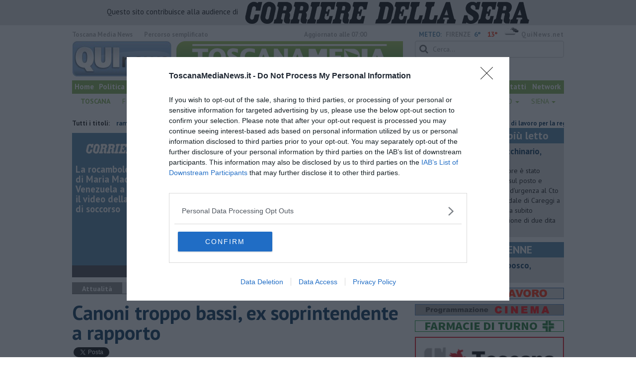

--- FILE ---
content_type: text/html; charset=UTF-8
request_url: https://www.toscanamedianews.it/firenze-affitti-troppo-bassi-ex-soprintendente-a-rapporto.htm
body_size: 18803
content:
<!DOCTYPE html>
<!--[if lt IE 7]> <html class="lt-ie9 lt-ie8 lt-ie7 no-js" lang="it"> <![endif]-->
<!--[if IE 7]>    <html class="lt-ie9 lt-ie8 no-js" lang="it"> <![endif]-->
<!--[if IE 8]>    <html class="lt-ie9 no-js" lang="it"> <![endif]-->
<!--[if gt IE 8]><!-->
<html class='no-js' lang='it'>
<!--<![endif]-->
<head>
<meta charset="utf-8"><meta http-equiv="X-UA-Compatible" content="IE=Edge,chrome=1">
<title>Canoni troppo bassi, ex soprintendente a rapporto | Attualità FIRENZE</title>
<link rel="canonical" href="https://www.toscanamedianews.it/firenze-affitti-troppo-bassi-ex-soprintendente-a-rapporto.htm"/>
<link href="https://www.toscanamedianews.it/amp/firenze-affitti-troppo-bassi-ex-soprintendente-a-rapporto.htm" rel="amphtml">
 
<meta property="og:title" content="Canoni troppo bassi, ex soprintendente a rapporto" />
<meta property="og:type" content="article" />
<meta property="og:url" content="https://www.toscanamedianews.it/firenze-affitti-troppo-bassi-ex-soprintendente-a-rapporto.htm" />
<meta property="og:site_name" content="www.toscanamedianews.it" />
<meta property="og:image" content="https://cdn.quinews.net/slir/w1200-h630/images/8/5/85-corte-dei-conti.jpg"/>
<meta property="og:description" content=" FIRENZE: La ex soprintendente e una funzionaria dovranno rendere conto alla Corte dei Conti per la concessione di appartamenti dello Stato"/>
<meta name="twitter:card" content="summary"/>
<meta name="twitter:site" content="@toscanamedianew"/>
<meta name="twitter:domain" content="www.toscanamedianews.it"/>
<meta name="twitter:widgets:csp" content="on"> 
<meta name="twitter:title" content="Canoni troppo bassi, ex soprintendente a rapporto"/>
<meta name="twitter:description" content=" FIRENZE: La ex soprintendente e una funzionaria dovranno rendere conto alla Corte dei Conti per la concessione di appartamenti dello Stato"/>
<meta name="twitter:image:src" content="https://cdn.quinews.net/slir/w600-h315/images/8/5/85-corte-dei-conti.jpg"/>

<link href="https://cdn.quinews.net/images/apple-touch-icon-144x144-precomposed.png" rel="apple-touch-icon-precomposed" sizes="144x144" type="image/png" />
<link href="https://cdn.quinews.net/images/apple-touch-icon-120x120-precomposed.png" rel="apple-touch-icon-precomposed" sizes="120x120" type="image/png" />
<link href="https://cdn.quinews.net/images/apple-touch-icon-72x72-precomposed.png" rel="apple-touch-icon-precomposed" sizes="72x72" type="image/png" />
<link href="https://cdn.quinews.net/images/apple-touch-icon-144x144-precomposed.png" rel="apple-touch-icon-precomposed" type="image/png" />
<link href="https://cdn.quinews.net/common/assets/img/favicon.ico" rel="shortcut icon" type="image/vnd.microsoft.icon" />


<!--[if IE 7]>
	<link rel="stylesheet" href="//cdn.quinews.net/common/assets/v201406301116/font-awesome/css/font-awesome-ie7.min.css">
	<style>
	#search{
		width:250px; 
	}
	</style>
<![endif]-->

<link type="text/css" rel="stylesheet" href="https://cdn.quinews.net/cache/toscanamedia-stylesheet202407091507.css" />

<link href="https://fonts.googleapis.com/css?family=PT+Sans:400,700,400italic,700italic&display=swap" rel="stylesheet" type="text/css">


  

 





<script>document.addEventListener('DOMContentLoaded',function(){ try { document.querySelector('form[name=newsletter_form]').remove(); } catch (error) { } }); </script>

  

<script src="https://tags.tiqcdn.com/utag/rcsmedia/quinews/prod/utag.js"></script>



<script type="text/javascript" async=true> 
console.log();

  !function(){ var e=window.location.hostname,t=document.createElement("script"),a=document.getElementsByTagName("script")[0],s="https://cmp.inmobi.com".concat("/choice/","5cPVckEjLBXGA","/",e,"/choice.js?tag_version=V2"),i=0;t.async=!0,t.type="text/javascript",t.src=s,a.parentNode.insertBefore(t,a),!function e(){for(var t,a="__tcfapiLocator",s=[],i=window;i;){try{if(i.frames[a]){t=i;break}}catch(n){}if(i===window.top)break;i=i.parent}t||(!function e(){var t=i.document,s=!!i.frames[a];if(!s){if(t.body){var n=t.createElement("iframe");n.style.cssText="display:none",n.name=a,t.body.appendChild(n)}else setTimeout(e,5)}return!s}(),i.__tcfapi=function e(){var t,a=arguments;if(!a.length)return s;if("setGdprApplies"===a[0])a.length>3&&2===a[2]&&"boolean"==typeof a[3]&&(t=a[3],"function"==typeof a[2]&&a[2]("set",!0));else if("ping"===a[0]){var i={gdprApplies:t,cmpLoaded:!1,cmpStatus:"stub"};"function"==typeof a[2]&&a[2](i)}else"init"===a[0]&&"object"==typeof a[3]&&(a[3]=Object.assign(a[3],{tag_version:"V2"})),s.push(a)},i.addEventListener("message",function e(t){var a="string"==typeof t.data,s={};try{s=a?JSON.parse(t.data):t.data}catch(i){}var n=s.__tcfapiCall;n&&window.__tcfapi(n.command,n.version,function(e,s){var i={__tcfapiReturn:{returnValue:e,success:s,callId:n.callId}};a&&(i=JSON.stringify(i)),t&&t.source&&t.source.postMessage&&t.source.postMessage(i,"*")},n.parameter)},!1))}();var n=function(){var e=arguments;typeof window.__uspapi!==n&&setTimeout(function(){void 0!==window.__uspapi&&window.__uspapi.apply(window.__uspapi,e)},500)},p=function(){i++,window.__uspapi===n&&i<3?console.warn("USP is not accessible"):clearInterval(c)};if(void 0===window.__uspapi){window.__uspapi=n;var c=setInterval(p,6e3) } }();
    
window.addEventListener("load",function(){        
  var cass = function(a){
    if(a){
      console.log(a);
      if(a.eventStatus =="useractioncomplete" || a.eventStatus =="tcloaded"){
        if(a.purpose.consents[3]){
          console.log('ad personalizzati abilitati');
          injectChoiceJs();                       
        }else{
          console.log('ad personalizzati disabilitati');    
          injectChoiceJs();      
        }
      }
    }
  }
  __tcfapi('addEventListener', 2, cass);
});
</script>

<script type="text/javascript">
  window._taboola = window._taboola || [];
  _taboola.push({article:'auto'});
  !function (e, f, u, i) {
    if (!document.getElementById(i)){
      e.async = 1;
      e.src = u;
      e.id = i;
      f.parentNode.insertBefore(e, f);
    }
  }(document.createElement('script'),
  document.getElementsByTagName('script')[0],
  '//cdn.taboola.com/libtrc/quinewsnetwork/loader.js',
  'tb_loader_script');
  if(window.performance && typeof window.performance.mark == 'function')
    {window.performance.mark('tbl_ic');}
</script> 

 

</head>
<body class="toscanamedia">
				<!--[if lt IE 7]>
    <p class="browsehappy">Stai utilizzando un browser <strong>obsoleto</strong> browser. Per favore <a href="http://browsehappy.com/">aggiorna il tuo browser</a> e migliora la tua esperienza sul web.</p>
<![endif]-->

<div class="row">
	<div style="background:#dedede;padding:3px 4px;text-align: center;">
		<span style="font-size:15px;font-weight:500;">Questo sito contribuisce alla audience di&nbsp;</span><img style="margin-left:10px;" src="/images/corriere_sera_45.png">
	</div>
</div>

<header>
	<div class="container">
		<div class="row">
			<div class="col w1top">
				<strong>Toscana Media News</strong> quotidiano online. <!--small>Registrazione Tribunale di Firenze n. 5865 del 8.03.2012.</small-->
			</div>
			
			<div class="col text-right w2top">
								<strong><a tabindex="1" onkeypress="if (event.keyCode == 13) {$('[tabindex=100]').focus(); return false;}" onclick="$('[tabindex=100]').focus(); return false;" style="float: left;margin-left: 15px;color:#aaa;margin-top:7px;" href="#" title="Percorso semplificato">Percorso semplificato</a></strong>
					<span style="display:inline-block;width:320px;text-align:center;font-weight:bold;">Aggiornato alle 07:00</span>
					<span style="margin-left:5px"><a style="color:#5284a8;font-weight:bold;padding-right:8px;" href="/meteo.htm">METEO:</a><strong>FIRENZE</strong></span><span class="temp min">6°</span><span class="temp max">13°&nbsp;</span><span style="background-image:url(//openweathermap.org/img/w/04d.png);background-size:35px 35px;background-position:center;width:35px;height:20px;display:inline-block;"></span> 
												<strong><a href="//www.quinews.net" style="color:#aaa;letter-spacing:1px" rel="nofollow" target="_quinews">QuiNews.net</a></strong>
							</div>
			<div class="clearfix"></div>
		</div>
				
		
		<div class="row" id="header02" style="width:990px;">
			<div class="col w8">
				<a href="/"><img class="pull-left" src="//cdn.quinews.net/loghi/logo-toscanamedia-new.png" width="670" height="72" alt="Toscana Media News - Giornale Online"></a>
			</div>
			<div class="col text-right w4">
				<form role="form" id="search_form" action="/search/" method="get">
					<div class="form-group">
						<input type="search" class="form-control" id="search" name="q" placeholder="Cerca...">
					</div>
				</form>
				<div><div style="float:left;padding: 9px 0px 0px 0px;margin:2px 3px">Domenica <strong>18 Gennaio 2026</strong></div>
				<iframe src="//www.facebook.com/plugins/like.php?href=https%3A%2F%2Fwww.facebook.com%2FToscanaMediaNews&amp;width&amp;layout=button_count&amp;action=like&amp;show_faces=false&amp;share=false&amp;height=21&amp;appId=334630913346046" scrolling="no" frameborder="0" style="border:none; overflow:hidden; height:21px;width:120px;margin-top: 9px;" allowTransparency="true"></iframe>
				</div>
			</div>
			<div class="clearfix"></div>
		</div>
		
		
		
		<div class="row" id="header04">
			<div class="col w3">
				<div class="navbar navbar-default">
					<div class="navbar-collapse collapse">
						<ul class="nav navbar-nav">
							<li><a tabindex="100000" href="/">Home</a></li>
							<li><a href="/politica.htm">Politica</a></li>
							<li><a href="/lavoro.htm">Lavoro</a></li>
							<li><a href="/arte.htm">Arte</a></li>
							<li><a href="/cultura.htm">Cultura</a></li>
							<li><a href="/eventi">Eventi</a></li>
							<li><a href="/cronaca.htm">Cronaca</a></li>
							<li><a href="/attualita.htm">Attualità</a></li>
							<li><a href="/sport.htm">Sport</a></li>
							<!--<li><a href="/trasmissioni.htm">Trasmissioni</a></li>			
							<li style="background-color:red;"><a style="padding: 3px 3px 3px 3px;" href="/toscana-covid-19-il-diario-dell-emergenza.htm">CORONAVIRUS</a></li>-->
							<li><a target="_blank" href="//www.quinewsanimali.it">Animali</a></li>

						</ul>
						<ul class="nav navbar-nav navbar-right">
							<li><a href="/chi-siamo.htm">Chi siamo</a></li>
							<li><a href="http://service.toscanamedia.it/" rel="nofollow" target="_blank">Agenzia</a></li>
							<li><a href="/pubblicita.htm">Pubblicità</a></li>
							<li><a href="/contatti.htm">Contatti</a></li>
							<li><a href="http://www.quinews.net/network.htm" rel="nofollow" target="_network">Network</a></li>
						</ul>
						
					</div>
				</div>
			</div>
			<div class="clearfix"></div>
		</div>
				<div class="redazioni">
						
			<style type="text/css">
			.redazioni .nav {
				margin-top: 0;
		    display: flex;
    		justify-content: space-between;
			}
			.redazioni .nav > li {
				display: inline-block;
			}
			.nav > li > a {
		        padding: 5px 7px;
    			font-size: 14px;
			}
			.redazioni .dropdown-menu > li > a {
				text-align: left;
			}
			.redazioni .nav > li > a:hover, .redazioni .nav .open > a, .nav .open > a:hover, .redazioni .nav .open > a:focus {
				background: #fff !important;
			}

			.redazioni .dropdown-menu > li > a:hover, .dropdown-menu > li > a:focus {
			    background-color: #85B452;
			}
			.bold a {
				font-weight: bold;
			}
			.redazioni ul li a {
				text-transform: uppercase;
				color: #85B452;
			}

			.nav .caret {
				border-top-color: #85B452;
    		border-bottom-color: #85B452;
			}
			.redazioni ul li ul li a {
				text-transform: capitalize;
			}
			</style>
			
			<ul class="nav">
														<li class="bold"><a target="_blank" href="//www.toscanamedianews.it">Toscana</a></li>
																			<li class="dropdown">
						<a href="#" class="dropdown-toggle" data-toggle="dropdown" aria-haspopup="true" aria-expanded="false">Firenze <span class="caret"></span></a>
						<ul class="dropdown-menu" style="z-index: 999999999;">
						    						    <li><a target="_blank" href="//www.quinewsfirenze.it">Firenze</a></li>
						    						    <li><a target="_blank" href="//www.quinewschianti.it">Chianti</a></li>
						    						    <li><a target="_blank" href="//www.quinewsmugello.it">Mugello</a></li>
						    						    <li><a target="_blank" href="//www.quinewsempolese.it">Empolese</a></li>
						    						    <li><a target="_blank" href="//www.quinewsvaldarno.it">Valdarno</a></li>
						    						    <li><a target="_blank" href="//www.quinewsvaldisieve.it">Valdisieve</a></li>
						    						    <li><a target="_blank" href="//www.fiorentinanews.com">Fiorentina News</a></li>
						    					    </ul>
				    </li>
																			<li class="dropdown">
						<a href="#" class="dropdown-toggle" data-toggle="dropdown" aria-haspopup="true" aria-expanded="false">Arezzo <span class="caret"></span></a>
						<ul class="dropdown-menu" style="z-index: 999999999;">
						    						    <li><a target="_blank" href="//www.quinewsarezzo.it">Arezzo</a></li>
						    						    <li><a target="_blank" href="//www.quinewsvaldarno.it">Valdarno</a></li>
						    						    <li><a target="_blank" href="//www.quinewscasentino.it">Casentino</a></li>
						    						    <li><a target="_blank" href="//www.quinewsvaltiberina.it">Valtiberina</a></li>
						    						    <li><a target="_blank" href="//www.quinewsvaldichiana.it">Valdichiana</a></li>
						    					    </ul>
				    </li>
																			<li class="dropdown">
						<a href="#" class="dropdown-toggle" data-toggle="dropdown" aria-haspopup="true" aria-expanded="false">Grosseto <span class="caret"></span></a>
						<ul class="dropdown-menu" style="z-index: 999999999;">
						    						    <li><a target="_blank" href="//www.quinewsgrosseto.it">Grosseto</a></li>
						    						    <li><a target="_blank" href="//www.quinewsmaremma.it">Maremma</a></li>
						    						    <li><a target="_blank" href="//www.quinewsamiata.it">Amiata</a></li>
						    					    </ul>
				    </li>
																			<li class="dropdown">
						<a href="#" class="dropdown-toggle" data-toggle="dropdown" aria-haspopup="true" aria-expanded="false">Livorno <span class="caret"></span></a>
						<ul class="dropdown-menu" style="z-index: 999999999;">
						    						    <li><a target="_blank" href="//www.quinewslivorno.it">Livorno</a></li>
						    						    <li><a target="_blank" href="//www.quinewscecina.it">Cecina</a></li>
						    						    <li><a target="_blank" href="//www.quinewselba.it">Elba</a></li>
						    						    <li><a target="_blank" href="//www.quinewsvaldicornia.it">Valdicornia</a></li>
						    					    </ul>
				    </li>
																			<li class="dropdown">
						<a href="#" class="dropdown-toggle" data-toggle="dropdown" aria-haspopup="true" aria-expanded="false">Lucca <span class="caret"></span></a>
						<ul class="dropdown-menu" style="z-index: 999999999;">
						    						    <li><a target="_blank" href="//www.quinewslucca.it">Lucca</a></li>
						    						    <li><a target="_blank" href="//www.quinewsversilia.it">Versilia</a></li>
						    						    <li><a target="_blank" href="//www.quinewsgarfagnana.it">Garfagnana</a></li>
						    					    </ul>
				    </li>
																			<li class="dropdown">
						<a href="#" class="dropdown-toggle" data-toggle="dropdown" aria-haspopup="true" aria-expanded="false">Massa Carrara <span class="caret"></span></a>
						<ul class="dropdown-menu" style="z-index: 999999999;">
						    						    <li><a target="_blank" href="//www.quinewsmassacarrara.it">Massa Carrara</a></li>
						    						    <li><a target="_blank" href="//www.quinewslunigiana.it">Lunigiana</a></li>
						    					    </ul>
				    </li>
																			<li class="dropdown">
						<a href="#" class="dropdown-toggle" data-toggle="dropdown" aria-haspopup="true" aria-expanded="false">Pisa <span class="caret"></span></a>
						<ul class="dropdown-menu" style="z-index: 999999999;">
						    						    <li><a target="_blank" href="//www.quinewspisa.it">Pisa</a></li>
						    						    <li><a target="_blank" href="//www.quinewsvaldera.it">Valdera</a></li>
						    						    <li><a target="_blank" href="//www.quinewscuoio.it">Cuoio</a></li>
						    						    <li><a target="_blank" href="//www.quinewsvolterra.it">Volterra</a></li>
						    					    </ul>
				    </li>
																			<li class="dropdown">
						<a href="#" class="dropdown-toggle" data-toggle="dropdown" aria-haspopup="true" aria-expanded="false">Pistoia <span class="caret"></span></a>
						<ul class="dropdown-menu" style="z-index: 999999999;">
						    						    <li><a target="_blank" href="//www.quinewspistoia.it">Pistoia</a></li>
						    						    <li><a target="_blank" href="//www.quinewsvaldinievole.it">Valdinievole</a></li>
						    						    <li><a target="_blank" href="//www.quinewsabetone.it">Abetone</a></li>
						    					    </ul>
				    </li>
																			<li class="dropdown">
						<a href="#" class="dropdown-toggle" data-toggle="dropdown" aria-haspopup="true" aria-expanded="false">Prato <span class="caret"></span></a>
						<ul class="dropdown-menu" style="z-index: 999999999;">
						    						    <li><a target="_blank" href="//www.quinewsvalbisenzio.it">Prato</a></li>
						    						    <li><a target="_blank" href="//www.quinewsvalbisenzio.it">Valbisenzio</a></li>
						    					    </ul>
				    </li>
																			<li class="dropdown">
						<a href="#" class="dropdown-toggle" data-toggle="dropdown" aria-haspopup="true" aria-expanded="false">Siena <span class="caret"></span></a>
						<ul class="dropdown-menu" style="z-index: 999999999;">
						    						    <li><a target="_blank" href="//www.quinewssiena.it">Siena</a></li>
						    						    <li><a target="_blank" href="//www.quinewsamiata.it">Amiata</a></li>
						    						    <li><a target="_blank" href="//www.quinewsvaldelsa.it">Valdelsa</a></li>
						    						    <li><a target="_blank" href="//www.quinewsvaldichiana.it">Valdichiana</a></li>
						    					    </ul>
				    </li>
												</ul>
					</div>
		
		<div id="header05">
			<div class="row">
																									 				
				<div class="clearfix"></div>
			</div>
		</div>
		</div>
	
</header>
<div class="col leaderboard">
		<div id='rcsad_TopLeft' class="g_ads " style="text-align: center;margin-bottom: 10px;">
      </div> 

</div>
<div id="container-skin"></div>

	<div class="container page">

					<div class="news_ani">
				<strong>Tutti i titoli: </strong>
				<div class='marquee-with-options'>
											<a href="/tutte-le-offerte-di-lavoro-in-toscana-anno-2026-settimana-03.htm">​Tutte le offerte di lavoro per la regione Toscana</a>
											<a href="/camaiore-cade-durante-larrampicata.htm">Ragazza cade durante l'arrampicata</a>
											<a href="/giustizia-civile-toscana-promossa-nellitalia-a-piu-velocita.htm">Giustizia civile, Toscana promossa</a>
											<a href="/firenze-il-mondo-intero-canta-ti-amo.htm">Il mondo intero canta "Ti amo" aspettando le Olimpiadi</a>
									</div>
			</div>
				
		<div class="row">
			<div class="col w8 aa">
				
				<article>
						        
    

    


<div class="wrappervideo" style="margin:10px 0;padding:0px;background:#5284a8;"><div style="margin: 0 2px 15px;font-weight: 600;font-size: 18.5px;line-height: 20px;width:200px;color:#fff;float:left;padding:20px 5px;height:252px;"><img style="display:block;margin:0px auto;" src="//cdn.quinews.net/slir/w150/images/corrieretv.png" alt="corriere tv"/><br />La rocambolesca fuga di Maria Machado dal Venezuela a dicembre: il video della squadra di soccorso </div>
        <div class="rcs-external-player" style="width: 470px;float: right;">
        <div id="player_rcs" class="player corriere_inarticle" data-config='{
                "newspaper":"corriere",
                "uuid":"d6a79a3d-7cb2-4b2f-88ae-4377e2206xlk",
                "autoplay": true,
                "muted": true,
                "tipo_video":"embed"
                }'
        >
            <figure class="image is-16by9">
                <img src="https://dimages2.corriereobjects.it/files/image_572_320/uploads/2026/01/17/696bcc9edddc9.jpeg" alt="La rocambolesca fuga di Maria Machado dal Venezuela a dicembre: il video della squadra di soccorso">
                <span class='icon is-center has-text-white'>
                    <i class='icon-corriere-play fa-4x'></i>
                </span>
            </figure>          
        </div>
    </div>

 
    <div style="text-align: center; background-color: #46454b; margin-top: -4px;clear:both;"><a href="/corriere"><img src="/images/desktop_banner_altri_video_corriere.jpg"></a></div>
</div>
 					
				
					<div class="bg2">
												<p class="quilabel"><strong class="ql">Attualità</strong> 
						
						<span class="data" style=" float: right; ">Lunedì <strong>23 Gennaio 2017</strong> ore 16:03</span>												</p>
											</div>
															<!-- <EdIndex> --><h1 tabindex="100">Canoni troppo bassi, ex soprintendente a rapporto</h1><!-- </EdIndex> -->

					
											<div class="ss-sharing-container clear">
			<div class="fb-share-button" data-href="https://www.toscanamedianews.it/firenze-affitti-troppo-bassi-ex-soprintendente-a-rapporto.htm" data-layout="button_count" data-size="small"><a target="_blank" href="https://www.facebook.com/sharer/sharer.php?u=https://www.toscanamedianews.it/firenze-affitti-troppo-bassi-ex-soprintendente-a-rapporto.htm" class="fb-xfbml-parse-ignore">Condividi</a></div>


	<div class="ss-sharing-btn"><a href="//twitter.com/share" class="twitter-share-button" data-count="horizontal">Tweet</a><script type="text/javascript" src="//platform.twitter.com/widgets.js"></script></div>
	<div class="ss-sharing-btn">
		<script src="https://platform.linkedin.com/in.js" type="text/javascript">lang: it_IT</script>
		<script type="IN/Share" data-url="https://www.toscanamedianews.it/firenze-affitti-troppo-bassi-ex-soprintendente-a-rapporto.htm"></script>
	</div>                
</div>
																										<figure class="pull-left fotogallery" style="width: 320px;"><a title="" class="foto" href="//cdn.quinews.net/slir/w900-h600/images/8/5/85-corte-dei-conti.jpg"><img  src="//cdn.quinews.net/slir/w320-h245/images/8/5/85-corte-dei-conti.jpg" alt=""></a><figcaption></figcaption></figure>					
					<p class="sommario" tabindex="105"><strong>La ex soprintendente e una funzionaria dovranno rendere conto alla Corte dei Conti per la concessione di appartamenti dello Stato</strong></p>	
					<br/><div id='videoincontent'></div> <br/>

					<div tabindex="110">
					
											
					<!--  -->
	
																						
																	
												
						
							
																	<p><strong>FIRENZE &mdash; </strong>Al centro della vicenda c'è un presunto danno erariale pari a 2 milioni e 800mila euro che, stando ai risultati di un'inchiesta della Guardia di Finanza, viene contestato alla ex soprintendente ai Beni culturali e a una funzionaria&nbsp; della stessa Soprintendenza per aver applicato canoni di concessione troppo bassi a una serie di appartamenti di proprietà dello Stato situati in luoghi di grande prestigio come Palazzo Pitti, il giardino di Boboli e le ville medicee della Petraia e di Poggio a Caiano. Immobili demaniali concessi a dipendenti in servizio o in pensione a prezzi anche cinque volte più bassi a quelli di mercato<em> (vedi articolo collegato).</em>
									</p>
	
									
																
								
							
									
									<p>
									<p>In particolare la ex soprintendente non avrebbe rispettato una circolare del Ministero delle Finanze del 1999 che vincola al regime di libero mercato la determinazione di canoni di concessione di alloggi demaniali di alto pregio storico e artistico. Alla funzionaria invece è contestato di aver redatto i regolamenti per le concessioni degli alloggi violando la stessa circolare.
	
									
																	
																			<p>
										<div id='468x60inarticle' class="g_ads " style="text-align: center;margin-bottom: 10px;">
            </div>   
										
																
								
							
									
									<p>
									<p>Il danno erariale complessivo, secondo le Fiamme Gialle, si aggirerebbe intorno agli otto milioni di euro ma, considerando la prescrizione, la Corte dei Conti potrebbe calcolare il risarcimento solo a partire dal 2012 e quindi l'importo scende a 2,8 milioni.
	
									
																
																																		
							
									
									<p>
									
	
									
																
								
							
											
					
					</div>
										
					
					
					<div class="g-news-banner" style="text-align:center;margin-top:10px;">
						<a href="https://news.google.com/publications/CAAqBwgKMNeGsgsw5KHJAw?hl=it&gl=IT&ceid=IT%3Ait">
							<img alt="Seguici su google news" src="//cdn.quinews.net/common/assets/img/g_news_banner.jpg">
						</a>
					</div>

					<div style="text-align:center">
    <hr />
    <p style="text-align:left;">
    Se vuoi leggere le notizie principali della Toscana iscriviti alla <strong style="color:#5284a8;">Newsletter QUInews - ToscanaMedia.</strong> Arriva gratis tutti i giorni alle 20:00 direttamente nella tua casella di posta. <br />
    Basta cliccare <a href="#" onclick="event.preventDefault();showModal();" style="margin-top:10px;display:inline-block;">QUI</a>
    </p>
</div>
					
										
					
					<div class="clearfix"></div>

					<div class="container2 mt">
						<div class="row">
							<h4 style="color:#5284a8;">Ti potrebbe interessare anche:</h4>
							<div class="col">
								<ul class="list-unstyled fs2">
																			<li><a tabindex="135" href="firenze-affitti-troppo-bassi-danno-erariale-da-3-milioni.htm"><i class="icon-circle-arrow-right"></i> Affitti troppo bassi, danno erariale da 3 milioni</a></li>
																			<li><a tabindex="135" href="alessandra-marino-soprintendente-del-polo-museale.htm"><i class="icon-circle-arrow-right"></i> Alessandra Marino soprintendente del Polo museale</a></li>
																	</ul>
								<ul class="list-unstyled fs2">
																	</ul>
								<ul class="list-unstyled fs2">
																	</ul>
							</div>

							
						</div>
					</div>
					
						
				</article>
				
								
							
				

				
        

			

				
									
								
				
																			
								                	<span class="tag-label" style="font-size: 1.2em">Tag</span> 
        			<ul class="tag-list">
        				        					<li><a href="/tag/firenze" rel="tag">firenze</a></li>
        				        					<li><a href="/tag/corte-dei-conti" rel="tag">corte dei conti</a></li>
        				        					<li><a href="/tag/guardia-di-finanza" rel="tag">guardia di finanza</a></li>
        				        					<li><a href="/tag/palazzo-pitti" rel="tag">palazzo pitti</a></li>
        				        					<li><a href="/tag/giardino-di-boboli" rel="tag">giardino di boboli</a></li>
        				        					<li><a href="/tag/ville-medicee" rel="tag">ville medicee</a></li>
        				        					<li><a href="/tag/villa-medicea-di-poggio-a-caiano" rel="tag">villa medicea di poggio a caiano</a></li>
        				        					<li><a href="/tag/liberismo" rel="tag">liberismo</a></li>
        				        				        			</ul>   
            	     
				
												<form action="/user/signup" name="newsletter_form" class="row" method="POST" onsubmit="event.preventDefault();  submitButtonArticle(event);" style="background-color: #d6dce5;border: 2px solid;padding: 15px;border-color: #888888;width: 81%;margin: 0 auto; ">
				<div class="col-md-5 " style=" font-size: 19px;line-height: 25px; " >
						<b>Iscriviti alla newsletter QUInews ToscanaMedia ed ogni sera riceverai gratis le notizie principali del giorno </b>
				</div>
				<div class="col-md-7 " style=" padding-left: 20px; ">
						<div class="col-md-12">
							<label>Email</label>
							<input class="form-control" type="email" name="email_1" placeholder="Email">
						</div>
						<div class="col-md-12" style=" margin-top: 11px; ">
								<label>
									<input type="checkbox" name="privacy"> Accetto i termini e condizioni della <a href="https://www.toscanamedianews.it/privacy.htm" target="_blank" style="color: #428bca!important;">privacy</a>
							   </label>
						    <button class="btn btn-block btn-primary submitButtonArticle">Iscriviti ora</button>
						</div>	
						<div id="response-alert-article" class="col-md-12" style=" margin-top: 10px; border-radius: 2px; ">
						</div>		
				</div>
				</form>
								
				<div class="clearfix"></div>
			</div>
			<div class="col w4">
				<div style="width:300px;">
      <div class="mostread-main-container">
<div class="mostread-header-container">L'articolo di ieri più letto</div> 
    
    <div class="box2 mostread-article-container">
        <div>
            <div class="mostread-title-container">
                <a href="https://www.toscanamedianews.it/montemurlo-mano-incastrata-macchinario-grave-operaio-infortunio.htm"><b>Mano incastrata nel macchinario, grave un operaio</b></a>
            </div>                   
        </div>        
        <div class="mostread-article-content-container">               
                    <div> <a href="https://www.toscanamedianews.it/montemurlo-mano-incastrata-macchinario-grave-operaio-infortunio.htm"><a href="https://www.toscanamedianews.it/montemurlo-mano-incastrata-macchinario-grave-operaio-infortunio.htm"><img src="//cdn.quinews.net/slir/w120-h120-c120:120/images/4/1/41-118.jpg" alt=""></a></a></div>
                                        <div class="mostread-article-shortdescription">
                        Il lavoratore è stato soccorso sul posto e trasferito d'urgenza al Cto dell'ospedale di Careggi a Firenze: ha subito l'amputazione di due dita
                    </div>
                            </div>                
        <div class="clearfix"></div>
    </div>        
</div>


  
 

  
  <div id='rcsad_Frame1' class="g_ads " style="text-align: center;margin-bottom: 10px;">
      </div>  

  
  
      <div class="mostread-main-container" style=" height:auto; padding-bottom: 8px; ">
<div class="mostread-header-container">DOMANI AVVENNE</div> 
    
    <div class="box2 mostread-article-container">
        <div>
            <div class="mostread-title-container">
                <a href="https://www.toscanamedianews.it/civitella-paganico-si-ustiona-mentre-e-nel-bosco-grave-un-uomo.htm"><b>Si ustiona mentre è nel bosco, gravissimo</b></a>
            </div>                   
        </div>        
            </div>        
</div>
 
  
  <a href="/offerte-lavoro" style="margin: 10px 0px; display: block"><img src="//cdn.quinews.net/common/assets/img/offerte_lavoro.png" alt="Offerte lavoro Toscana" /></a>
  <a href="/cinema-programmazione" style="margin-bottom: 10px; display: block"><img src="//cdn.quinews.net/common/assets/img/cinema_20170113.jpg" alt="Programmazione Cinema" /></a>
  <a href="/farmacie-di-turno.htm" style="margin-bottom: 10px; display: block"><img src="/common/assets/img/banners/farmacie-di-turno.jpg" alt="Farmacie di turno" /></a>

   
  
    <div id="toscana_notizie" style="border: 2px solid #e40614;margin-bottom:10px;">
      <div class="box2" style="margin-top:0px;">
        <a href="https://www.toscana-notizie.it/archivio/-/asset_publisher/Lyd2Is2gGDzu/content/id/246037147" target="_blank">
                                <img class="img-responsive" style="padding: 5px;margin: auto;" src="/common/assets/img/toscana_notizie.png" alt="Castelnuovo d'Avane, Giani: "Rinascita sempre più vicina"">
                        </a>
          <span style="font-size:12px;margin-left:10px;">17 Gennaio | 14.45</span>
          <h3 style="margin-bottom: 0px;margin-top: 0;padding: 0px 10px;"><a style="font-size: 16px;color:#000;font-weight:bold;" target="_blank" href="https://www.toscana-notizie.it/archivio/-/asset_publisher/Lyd2Is2gGDzu/content/id/246037147">Castelnuovo d'Avane, Giani: "Rinascita sempre più vicina"</a></h2>
                  </div>
    </div>

  
  
      <p class="quilabel bg2"><a href="/blog"><strong class="ql">Qui Blog</strong></a> <span style="position: absolute;top: -5px; right: 10px;margin-top: 10px">di Adolfo Santoro</span></p>
    <div class="tn1blog" style="height: 85px;margin-top:0px;position: relative;background: #b7d3f0;padding: 15px 5px;padding-bottom: 30px;margin-bottom: 10px;">
                            <img src="//cdn.quinews.net/common/assets/img/new-arancio.png" alt="new" style="position: absolute;top: 0px;right: 37%;">
                <div style="float:left; width: 39%;"><p style="/* float:left; */margin-top:0;"><a href="/blog/disincantato-adolfo-santoro/pupazzi.htm"><b>​Pupazzi!</b></a></p></div>
        <div class="mlt2" style="width: 60%;position: absolute;right: 0;top: 20px;">
            <a href="/blog/disincantato-adolfo-santoro/pupazzi.htm"><img src="//cdn.quinews.net/slir/w60-h60-c60:60/images/5/0/50-santoro-adolfo.png" alt="Franco Cambi"></a><p style="max-width: 58%;margin: 0;display: inline-block;vertical-align: top;padding-left: 5px;"><a href="/blog/disincantato-adolfo-santoro/pupazzi.htm" style="font-weight:bold;">DISINCANTATO</a></p>
        </div>
        <div class="clearfix"></div>
    </div>
  
    
  <div style="color:#fff;background: #373737;margin-bottom:10px;">
    <p style="margin: 0;background: #6c6c6c;padding: 5px 5px;font-size: 14px;">
        <a href="/qui-condoglianze.htm" style="color:#fff"><strong>QUI</strong> Condoglianze</a>
    </p>
      </div>

    
  <div id='300x250first' class="g_ads " style="text-align: center;margin-bottom: 10px;">
            </div>  <br />
  <div id='300x250second' class="g_ads " style="text-align: center;margin-bottom: 10px;">
            </div> 
  <br />
  <div id='300x250third' class="g_ads " style="text-align: center;margin-bottom: 10px;">
            </div> 
  
  
  
  
  	</div>

  <div>
      <h2 class="bl" style="padding: 5px 10px;margin: 0;font-size: 20px;cursor:pointer;" onclick="window.location='/qui-ambiente.htm'; return false;">Qui Ambiente</h2>
      				
          <div style="background: #ffffff; padding: 5px 5px 6px 0px; display: flex;align-items: ends;">
              <div>
                  <a href="/firenze-il-trasporto-pubblico-su-gomma-in-toscana.htm"><img style="padding-left: 8px;padding-right:6px;" src="//cdn.quinews.net/slir/w130-h70-c130:70/images/2/5/25-trasporto-pubblico-toscana-bus.jpeg" width="100" alt=""></a>
              </div>
              <div style="width: 61%;">
                  <div style="margin-left: 2px;">
                      <a href="/firenze-il-trasporto-pubblico-su-gomma-in-toscana.htm" style="vertical-align: middle; line-height: 0px;"><b>​Il trasporto pubblico su gomma in Toscana</b></a>
                  </div>
              </div>                    
              <div class="clearfix"></div>	    									
          </div>
        </div>


	<section class="ultimenews">
		<h2 style="color: #023057;font-size: 24px;margin: 8px 0px 0px 0px;" class="evi">Ultimi articoli <a class="vedi pull-right" href="/"><i class="icon-plus-sign"></i> Vedi tutti</a></h2>
				
			<p class="quilabel"><strong class="ql">Attualità</strong></p>
		
			<div class="box3">
									<a class="imgi2 pull-left" href="/tutte-le-offerte-di-lavoro-in-toscana-anno-2026-settimana-03.htm"><img src="//cdn.quinews.net/slir/w100-h70-c100:70/images/8/4/84-trovalavoro.png" alt=""></a>
				
				<h2 class="mli"><a href="/tutte-le-offerte-di-lavoro-in-toscana-anno-2026-settimana-03.htm">​Tutte le offerte di lavoro per la regione Toscana</a></h2>
							</div>

			<div class="clearfix"></div>
				
			<p class="quilabel"><strong class="ql">Cronaca</strong></p>
		
			<div class="box3">
									<a class="imgi2 pull-left" href="/camaiore-cade-durante-larrampicata.htm"><img src="//cdn.quinews.net/slir/w100-h70-c100:70/images/0/7/07-whatsapp-image-2026-01-17-at-20-19-01--1--cropped-44.jpeg" alt=""></a>
				
				<h2 class="mli"><a href="/camaiore-cade-durante-larrampicata.htm">Ragazza cade durante l'arrampicata</a></h2>
							</div>

			<div class="clearfix"></div>
				
			<p class="quilabel"><strong class="ql">Attualità</strong></p>
		
			<div class="box3">
									<a class="imgi2 pull-left" href="/giustizia-civile-toscana-promossa-nellitalia-a-piu-velocita.htm"><img src="//cdn.quinews.net/slir/w100-h70-c100:70/images/3/0/30-aula-tribunale-cropped-37.jpg" alt=""></a>
				
				<h2 class="mli"><a href="/giustizia-civile-toscana-promossa-nellitalia-a-piu-velocita.htm">Giustizia civile, Toscana promossa</a></h2>
							</div>

			<div class="clearfix"></div>
				
			<p class="quilabel"><strong class="ql">Attualità</strong></p>
		
			<div class="box3">
									<a class="imgi2 pull-left" href="/firenze-il-mondo-intero-canta-ti-amo.htm"><img src="//cdn.quinews.net/slir/w100-h70-c100:70/images/7/1/71-631-immaginemedium-cropped-45.jpg" alt=""></a>
				
				<h2 class="mli"><a href="/firenze-il-mondo-intero-canta-ti-amo.htm">Il mondo intero canta "Ti amo" aspettando le Olimpiadi</a></h2>
							</div>

			<div class="clearfix"></div>
			</section>
			</div>
			<div class="clearfix"></div>
			<div class="col w8">
				<div id="taboola-below-article-thumbnails"></div>
					
					<script type="text/javascript">
					  window._taboola = window._taboola || [];
					  _taboola.push({
					    mode: 'alternating-thumbnails-a',
					    container: 'taboola-below-article-thumbnails',
					    placement: 'Below Article Thumbnails', 
					    target_type: 'mix'
					  });
					</script> 
					
			</div>
			<div class="fb-recommendations-bar" data-trigger="50%" data-read-time="10" num_recommendations="5" max_age="90" ref="fbrecbar"></div>
		</div>
	</div>


	
<footer style="position: relative;">
	<a name="qui-footer" style="position: absolute; top:-50px;"></a>
	<div class="container">
		<div class="row">
			<div class="col w11 footer_face">
				<strong>REDAZIONE</strong>
				<div class="clearfix" style="margin-bottom:3px"></div>
				<img class="face" src="//cdn.quinews.net/slir/w60-h60-c1:1/images/8/1/81-marco-migli.jpg" alt="" style="width:60px;">
				<p>Direttore Responsabile<br><strong>Marco Migli</strong></p>
				<div class="clearfix"></div>
				<img class="face" src="//cdn.quinews.net/slir/w60-h60-c1:1/images/1/7/17-image-059.jpg" alt="" style="width:60px;">
				<p><strong>Marco Armeni</strong><br>Redattore</p>
				<div class="clearfix"></div>

			</div>
			<div class="col w11">
				<ul class="list-unstyled">
					<li><strong>COLLABORATORI</strong></li>
					<li>Marcella Bitozzi</li>
					<li>Sergio Braccini</li>
					<li>Michele Bufalino</li>
					<li>Valentina Caffieri</li>
					<li>Elisa Cosci</li>
					<li>Linda Giuliani</li>
					<li>Dina Laurenzi</li>
					<li>Pietro Mattonai</li>					
					<li>Monica Nocciolini</li>
					<li>Paolo Nocentini</li>					
					<li>Gabriele Santarnecchi</li>
					
										
				</ul>
			</div>
			<div class="no-mobile col w11">
				<ul class="list-unstyled">
					<li><strong>CATEGORIE</strong></li>
					<li><a href="/politica.htm">Politica</a></li>
					<li><a href="/lavoro.htm">Lavoro</a></li>
					<li><a href="/arte.htm">Arte</a></li>
					<li><a href="/cultura.htm">Cultura</a></li>
					<li><a href="/cronaca.htm">Cronaca</a></li>
					<li><a href="/attualita.htm">Attualità</a></li>
					<li><a href="/trasmissioni.htm">Trasmissioni</a></li>
					<li><a href="/imprese.htm">Imprese & Professioni</a></li>
										<li>&nbsp;</li>
					<li><a href="/le-notizie-di-oggi.htm" title="Tutte le notizie di oggi">Le notizie di oggi</a></li>
					<li><a href="/articoli-piu-letti-ultima-settimana.htm" title="Più Letti della settimana">Più Letti della settimana</a></li>
					<li><a href="/articoli-piu-letti-ultimo-mese.htm" title="Più Letti del mese">Più Letti del mese</a></li>
					<li><a href="/archivio-notizie.htm" title="Archivio Notizie">Archivio Notizie</a></li>
					<li><a href="/persone" title="Opinion Leader">Persone</a></li>
					<li><a href="/toscani-in-tv.htm" title="Toscani in TV">Toscani in TV</a></li>
				</ul>
			</div>
			
			<div class="no-mobile col w11">
				<ul class="list-unstyled">
					<li><strong>IL NETWORK QuiNews.net</strong></li>
										<li><a href="https://www.quinewsabetone.it" target="_blank" rel="nofollow">QuiNewsAbetone.it</a></li>
										<li><a href="https://www.quinewsamiata.it" target="_blank" rel="nofollow">QuiNewsAmiata.it</a></li>
										<li><a href="https://www.quinewsanimali.it" target="_blank" rel="nofollow">QuiNewsAnimali.it</a></li>
										<li><a href="https://www.quinewsarezzo.it" target="_blank" rel="nofollow">QuiNewsArezzo.it</a></li>
										<li><a href="https://www.quinewscasentino.it" target="_blank" rel="nofollow">QuiNewsCasentino.it</a></li>
										<li><a href="https://www.quinewscecina.it" target="_blank" rel="nofollow">QuiNewsCecina.it</a></li>
										<li><a href="https://www.quinewschianti.it" target="_blank" rel="nofollow">QuiNewsChianti.it</a></li>
										<li><a href="https://www.quinewscuoio.it" target="_blank" rel="nofollow">QuiNewsCuoio.it</a></li>
										<li><a href="https://www.quinewselba.it" target="_blank" rel="nofollow">QuiNewsElba.it</a></li>
										<li><a href="https://www.quinewsempolese.it" target="_blank" rel="nofollow">QuiNewsEmpolese.it</a></li>
										<li><a href="https://www.quinewsfirenze.it" target="_blank" rel="nofollow">QuiNewsFirenze.it</a></li>
										<li><a href="https://www.quinewsgarfagnana.it" target="_blank" rel="nofollow">QuiNewsGarfagnana.it</a></li>
										<li><a href="https://www.quinewsgrosseto.it" target="_blank" rel="nofollow">QuiNewsGrosseto.it</a></li>
										<li><a href="https://www.gazzettadilivorno.it" target="_blank" rel="nofollow">QuiNewsLivorno.it</a></li>
										<li><a href="https://www.quinewslucca.it" target="_blank" rel="nofollow">QuiNewsLucca.it</a></li>
										<li><a href="https://www.quinewslunigiana.it" target="_blank" rel="nofollow">QuiNewsLunigiana.it</a></li>
										<li><a href="https://www.quinewsmaremma.it" target="_blank" rel="nofollow">QuiNewsMaremma.it</a></li>
										<li><a href="https://www.quinewsmassacarrara.it" target="_blank" rel="nofollow">QuiNewsMassaCarrara.it</a></li>
										<li><a href="https://www.quinewsmugello.it" target="_blank" rel="nofollow">QuiNewsMugello.it</a></li>
										<li><a href="https://www.quinewspisa.it" target="_blank" rel="nofollow">QuiNewsPisa.it</a></li>
										<li><a href="https://www.quinewspistoia.it" target="_blank" rel="nofollow">QuiNewsPistoia.it</a></li>
										<li><a href="https://www.quinewsvalbisenzio.it" target="_blank" rel="nofollow">QuiNewsPrato.it</a></li>
										<li><a href="https://www.quinewssiena.it" target="_blank" rel="nofollow">QuiNewsSiena.it</a></li>
										<li><a href="https://www.quinewsvalbisenzio.it" target="_blank" rel="nofollow">QuiNewsValbisenzio.it</a></li>
										<li><a href="https://www.quinewsvaldarno.it" target="_blank" rel="nofollow">QuiNewsValdarno.it</a></li>
										<li><a href="https://www.quinewsvaldelsa.it" target="_blank" rel="nofollow">QuiNewsValdelsa.it</a></li>
										<li><a href="https://www.quinewsvaldera.it" target="_blank" rel="nofollow">QuiNewsValdera.it</a></li>
										<li><a href="https://www.quinewsvaldichiana.it" target="_blank" rel="nofollow">QuiNewsValdichiana.it</a></li>
										<li><a href="https://www.quinewsvaldicornia.it" target="_blank" rel="nofollow">QuiNewsValdicornia.it</a></li>
										<li><a href="https://www.quinewsvaldinievole.it" target="_blank" rel="nofollow">QuiNewsValdinievole.it</a></li>
										<li><a href="https://www.quinewsvaldisieve.it" target="_blank" rel="nofollow">QuiNewsValdisieve.it</a></li>
										<li><a href="https://www.quinewsvaltiberina.it" target="_blank" rel="nofollow">QuiNewsValtiberina.it</a></li>
										<li><a href="https://www.quinewsversilia.it" target="_blank" rel="nofollow">QuiNewsVersilia.it</a></li>
										<li><a href="https://www.quinewsvolterra.it" target="_blank" rel="nofollow">QuiNewsVolterra.it</a></li>
										<li><a href="https://www.quinewstango.com" target="_blank" rel="nofollow">QuiNewsTango.com</a></li>
										<li><a href="https://www.toscanamedianews.it" target="_blank" rel="nofollow">ToscanaMediaNews.it</a></li>
										<li><a href="https://www.fiorentinanews.com" target="_blank" rel="nofollow">Fiorentinanews.com</a></li>
									</ul> 
			</div>
		</div>
		<div class="row no-mobile" style="margin-top: 5px;">
			<div class="col w3">
				<div class="unione-ciechi">
					<img class="face" src="//cdn.quinews.net/images/unione_ciechi.png" alt="Unione ciechi" >					
				</div>
				<div id="piede" style="padding: 10px 0px 0px 0px;">
					<p><strong>TOSCANA MEDIA NEWS</strong> quotidiano on line registrato presso il Tribunale di Firenze al n. 5865 del 8.03.2012.&nbsp;&nbsp;&nbsp;&nbsp;<a href="/pubblicita.htm">Pubblicità</a>&nbsp;&nbsp;|&nbsp;&nbsp;<a href="/editore.htm">Editore</a>&nbsp;&nbsp;|&nbsp;&nbsp;<a href="/disclaimer.htm">Disclaimer</a>&nbsp;&nbsp;|&nbsp;&nbsp;<a href="/privacy.htm">Privacy</a>&nbsp;&nbsp;&nbsp;|&nbsp;&nbsp;&nbsp;<a href="https://priv-policy.imrworldwide.com/priv/browser/it/it/optout.html"  target="_blank" rel="nofollow">Privacy Nielsen</a>&nbsp;&nbsp;&nbsp;&nbsp;|&nbsp;&nbsp;&nbsp;&nbsp; <a href="/docs/durc_toscana_media_channel_20241209_20250408.pdf" target="_durc" rel="nofollow">Durc</a>&nbsp;&nbsp;&nbsp;|&nbsp;&nbsp;&nbsp;<a href="/provider.htm">Provider</a>
					</p>
				</div>
				<div class="clearfix"></div>
				<div style="border-top: 2px dotted silver;padding-top:7px;margin-top:10px">
						<div style="float:left;width:780px">
							<a href="http://www.toscanamediachannel.it" target="_toscanamedia" rel="nofollow"><img src="/loghi/logo-toscanamedia.jpg" width="90" align="left" border="0" style="margin:3px 6px 20px 0"></a>
							<strong>Toscana Media Channel srl</strong> - Via Dei Martelli, 8 - 50129 FIRENZE<br>
							<strong>redazione@toscanamedia.it</strong> - info@toscanamediachannel.it<bR>
							Numero Iscrizione al R.O.C: 22105 - C.F. e P.Iva: 06207870483 - ISSN 2974-704X<br> 
							<strong>Fatturazione Elettronica M5UXCR1</strong>
						</div>
						<div class="clearfix"></div>
				</div>
			</div>
		</div>
	</div>
</footer>


<script type="text/javascript" src="https://cdn.quinews.net/cache/toscanamedia-javascript202407091507.js" charset="utf-8"></script>



	

<script src="/fb-popup/fb-popup.js" data-sec="10" data-how-many-days="5" data-site-prefix="toscanamedia" data-fb-account="/pages/Toscana-Media-News/433212626780239" id="fb-popup" ></script>
<script type="text/javascript">
	$('#elencoarticoli').scrollPagination({

		url		: window.location.pathname, //window.location.pathname
		page	: 2,
		nop     : 1, // The number of posts per scroll to be loaded
		offset  : 0, // Initial offset, begins at 0 in this case
		error   : 'Non ci sono altri articoli disponibili!', // When the user reaches the end this is the message that is
		                            // displayed. You can change this if you want.
		delay   : 500, // When you scroll down the posts will load after a delayed amount of time.
		               // This is mainly for usability concerns. You can alter this as you see fit
		scroll  : false // The main bit, if set to false posts will not load as the user scrolls. 
		               // but will still load if the user clicks.
		
	});
	
</script>
<!--<script src="//cdn.quinews.net/common/assets/v201903111112/js/cookiechoices.js"></script>-->
<script>
 // document.addEventListener('DOMContentLoaded', function(event) {
 //    cookieChoices.showCookieConsentBar('','' ,'', '#', 'background-color:#FFCB00 !important;font-size: 14px !important;', 'it');
 //  });
</script>



	<script id="rendered-js">
	/*Floating Code for Iframe Start*/
	if (jQuery('iframe[src*="https://video.corriere.it/video-embed/"]').length > 0) {
	  /*Wrap (all code inside div) all vedio code inside div*/
	  jQuery('iframe[src*="https://video.corriere.it/video-embed"]').wrap("<div class='iframe-parent-class'></div>");
	 
	  $('.iframe-parent-class').prepend('<a id="video-close"><i class="icon-remove"></i></a>');

	  /*main code of each (particular) vedio*/
	  jQuery('iframe[src*="https://video.corriere.it/video-embed"]').each(function (index) {

	    /*Floating js Start*/
	    var windows = jQuery(window);
	    var iframeWrap = jQuery(this).parent();
	    var iframe = jQuery(this);
	    var iframeHeight = iframe.outerHeight();
	    var iframeElement = iframe.get(0);
	    windows.on('scroll', function () {

	      var windowScrollTop = windows.scrollTop();
	      var iframeBottom = iframeHeight + iframeWrap.offset().top;
	      //alert(iframeBottom);

	      if (windowScrollTop > iframeBottom && !iframe.hasClass('unstuckable')) {
	        iframeWrap.height(iframeHeight);
	        iframe.addClass('stuck');
			jQuery(".scrolldown").css({ "display": "none" });
			showCloseVideo(15000);
	      } else {
			$('#video-close').css({"display" : "none"});
	        iframeWrap.height('auto');
	        iframe.removeClass('stuck');
	      }
	    });
	    /*Floating js End*/
	  });
	}

	
	</script>
	


<!-- Quantcast Choice. Consent Manager Tag -->
<!--<script type="text/javascript" async=true>
    var elem = document.createElement('script');
    elem.src = 'https://quantcast.mgr.consensu.org/cmp.js';
    elem.async = true;
    elem.type = "text/javascript";
    var scpt = document.getElementsByTagName('script')[0];
    scpt.parentNode.insertBefore(elem, scpt);
    (function() {
    var gdprAppliesGlobally = true;
    function addFrame() {
        if (!window.frames['__cmpLocator']) {
        if (document.body) {
            var body = document.body,
                iframe = document.createElement('iframe');
            iframe.style = 'display:none';
            iframe.name = '__cmpLocator';
            body.appendChild(iframe);
        } else {
            // In the case where this stub is located in the head,
            // this allows us to inject the iframe more quickly than
            // relying on DOMContentLoaded or other events.
            setTimeout(addFrame, 5);
        }
        }
    }
    addFrame();
    function cmpMsgHandler(event) {
        var msgIsString = typeof event.data === "string";
        var json;
        if(msgIsString) {
        json = event.data.indexOf("__cmpCall") != -1 ? JSON.parse(event.data) : {};
        } else {
        json = event.data;
        }
        if (json.__cmpCall) {
        var i = json.__cmpCall;
        window.__cmp(i.command, i.parameter, function(retValue, success) {
            var returnMsg = {"__cmpReturn": {
            "returnValue": retValue,
            "success": success,
            "callId": i.callId
            }};
            event.source.postMessage(msgIsString ?
            JSON.stringify(returnMsg) : returnMsg, '*');
        });
        }
    }
    window.__cmp = function (c) {
        var b = arguments;
        if (!b.length) {
        return __cmp.a;
        }
        else if (b[0] === 'ping') {
        b[2]({"gdprAppliesGlobally": gdprAppliesGlobally,
            "cmpLoaded": false}, true);
        } else if (c == '__cmp')
        return false;
        else {
        if (typeof __cmp.a === 'undefined') {
            __cmp.a = [];
        }
        __cmp.a.push([].slice.apply(b));
        }
    }
    window.__cmp.gdprAppliesGlobally = gdprAppliesGlobally;
    window.__cmp.msgHandler = cmpMsgHandler;
    if (window.addEventListener) {
        window.addEventListener('message', cmpMsgHandler, false);
    }
    else {
        window.attachEvent('onmessage', cmpMsgHandler);
    }
    })();
    window.__cmp('init', {
    		'Initial Screen Title Text': 'Il rispetto della tua privacy è la nostra priorità',
		'Initial Screen Reject Button Text': 'Non Accetto',
		'Initial Screen Accept Button Text': 'Accetto',
		'Initial Screen Purpose Link Text': 'Mostra tutte le finalità di utilizzo',
		'Purpose Screen Title Text': 'Il rispetto della tua privacy è la nostra priorità',
		'Purpose Screen Body Text': 'È possibile impostare le tue preferenze sul consenso e scegliere come i tuoi dati vengono utilizzati in relazione alle diverse finalità riportate di seguito. Inoltre, potrai configurare le impostazioni per il nostro sito indipendentemente da quelle per i nostri partner. Troverai una descrizione per ciasuna delle finalità di utilizzo, in modo che tu sia a conoscenza di come noi e i nostri partner utilizziamo i tuoi dati.',
		'Purpose Screen Vendor Link Text': 'Visualizza la lista completa dei partner',
		'Purpose Screen Cancel Button Text': 'Annullare',
		'Purpose Screen Save and Exit Button Text': 'Salva ed Esci',
		'Vendor Screen Title Text': 'Il rispetto della tua privacy è la nostra priorità',
		'Vendor Screen Body Text': 'È possibile impostare le preferenze sul consenso per ogni singola società partner riportata di seguito. Per facilitare la tua decisione, puoi espandere l&#039;elenco di ciascun partner e visualizzare per quali finalità utilizza i dati. In alcuni casi, le società possono affermare che utilizzano i tuoi dati senza chiedere il consenso, in quanto esiste un legittimo interesse. Puoi fare clic sulle loro politiche sulla privacy per ottenere maggiori informazioni e per revocare il consenso.',
		'Vendor Screen Accept All Button Text': 'Accettare tutto',
		'Vendor Screen Reject All Button Text': 'Rifiutare tutto',
		'Vendor Screen Purposes Link Text': 'Ritorna alle finalità di utilizzo',
		'Vendor Screen Cancel Button Text': 'Annullare',
		'Vendor Screen Save and Exit Button Text': 'Salve ed Esci',
		'Initial Screen Body Text': 'Noi e i nostri partner utilizziamo, sul nostro sito, tecnologie come i cookie per personalizzare contenuti e annunci, fornire funzionalità per social media e analizzare il nostro traffico. Facendo clic di seguito si acconsente all&#039;utilizzo di questa tecnologia. Puoi cambiare idea e modificare le tue scelte sul consenso in qualsiasi momento ritornando su questo sito.',
		'Initial Screen Body Text Option': 1,
		'Publisher Name': 'QUI NEWS srl',
		'Display UI': 'always',
		'Publisher Purpose IDs': [1,2,3,4,5],
		'Min Days Between UI Displays': 60,
		'Publisher Logo': 'https://www.toscanamedianews.it/loghi/logo-toscanamedia.jpg',
		'UI Layout': 'banner',
    });
</script>-->






<!--Start Cookie Script-->
<!--End Cookie Script-->



    




  <!-- Google Tag Manager -->
    <script>(function(w,d,s,l,i){w[l]=w[l]||[];w[l].push({'gtm.start':
    new Date().getTime(),event:'gtm.js'});var f=d.getElementsByTagName(s)[0],
    j=d.createElement(s),dl=l!='dataLayer'?'&l='+l:'';j.async=true;j.src=
  'https://sstm.toscanamedianews.it/swhgyi.js?id='+i+dl;f.parentNode.insertBefore(j,f);
  })(window,document,'script','dataLayer','GTM-MNWKDGX');</script>






  
  <script async src="https://securepubads.g.doubleclick.net/tag/js/gpt.js"></script>

  

    <script>
      window.googletag = window.googletag || {cmd: []};
      googletag.cmd.push(function() {

  

                                                                                         
                        googletag.defineSlot('/74214004/d1033', [468, 60], '468x60inarticle').addService(googletag.pubads());    
                                                                                             
                        googletag.defineSlot('/74214004/n1033', [468, 60], '468x60first').addService(googletag.pubads());    
                                                                                             
                        googletag.defineSlot('/74214004/n2033', [468, 60], '468x60second').addService(googletag.pubads());    
                                                                                             
                        googletag.defineSlot('/74214004/n3033', [468, 60], '468x60third').addService(googletag.pubads());    
                                                                                             
                        googletag.defineSlot('/74214004/n4033', [320, 50], '320x50fourth').addService(googletag.pubads());    
                                                                                             
                        googletag.defineSlot('/74214004/b1033', [300, 250], '300x250first').addService(googletag.pubads());    
                                                                                             
                        googletag.defineSlot('/74214004/b2033', [300, 250], '300x250second').addService(googletag.pubads());    
                                                                                             
                        googletag.defineSlot('/74214004/b3033', [300, 250], '300x250third').addService(googletag.pubads());    
                                                                                                                                                                                                                                                         
                        googletag.defineSlot('/74214004/f1033', [[300, 250], [300, 251], [300, 600]], 'rcsad_Frame1').addService(googletag.pubads());    
                                                                                                                                                                                                                                                                                                                                                                                                                                                                                                                                                                                                                                                                                                                                                                                                                                         
                        googletag.defineSlot('/74214004/t1033', [[728, 90], [728, 91], [940, 60], [940, 61], [940, 90], [940, 91], [940, 530], [940, 531], [970, 250], [970, 251], [1920, 1080]], 'rcsad_TopLeft').addService(googletag.pubads());    
                                                                                             
                        googletag.defineSlot('/74214004/q0002', [468, 60], '468x60ambiente').addService(googletag.pubads());    
      
  
      googletag.pubads().enableSingleRequest();
      googletag.enableServices();

    });

  </script>

  



  


<script>
  var _apcounter = _apcounter || [];
  (function() {
    var t   = document.createElement('script');
    t.type  = 'text/javascript';
    t.async = true;
    t.id    = 'aperion-counter-id';
    t.setAttribute('data-site-id', 'toscanamedia');
    t.setAttribute('data-metadata', '{"title": "Canoni troppo bassi, ex soprintendente a rapporto", "template": "articolo", "pubstartdate": 1485183780, "image":"\/images\/8\/5\/85-corte-dei-conti.jpg", "id":"588623efe0f22017268b4568"}');
    t.src = '/counter/counter.js';
    var s = document.getElementsByTagName('script')[0];
    s.parentNode.insertBefore(t, s);
  })();
</script>

  <script>
    setTimeout(function(){ 
              googletag.cmd.push(function() { googletag.display('468x60inarticle'); });
           googletag.cmd.push(function() { googletag.display('468x60inarticle'); });
           googletag.cmd.push(function() { googletag.display('300x250first'); });
           googletag.cmd.push(function() { googletag.display('300x250second'); });
           googletag.cmd.push(function() { googletag.display('300x250third'); });
    
    }, 500);
  </script>

  	
	<script async src="/fb-popup/fb-popup.js" data-sec="10" data-how-many-days="5" data-site-prefix="toscanamedia" data-fb-account="/pages/Toscana-Media-News/433212626780239" id="fb-popup" ></script>
	<script type="text/javascript">
		$('#elencoarticoli').scrollPagination({

			url		: window.location.pathname, //window.location.pathname
			page	: 2,
			nop     : 1, // The number of posts per scroll to be loaded
			offset  : 0, // Initial offset, begins at 0 in this case
			error   : 'Non ci sono altri articoli disponibili!', // When the user reaches the end this is the message that is
										// displayed. You can change this if you want.
			delay   : 500, // When you scroll down the posts will load after a delayed amount of time.
						// This is mainly for usability concerns. You can alter this as you see fit
			scroll  : false // The main bit, if set to false posts will not load as the user scrolls. 
						// but will still load if the user clicks.
			
		});
		
	</script>
	<!-- Google Code Remarketing for Quinews -->
	<!-- Remarketing tags may not be associated with personally identifiable information or placed on pages related to sensitive categories. For instructions on adding this tag and more information on the above requirements, read the setup guide: google.com/ads/remarketingsetup -->
	<script type="text/javascript">
	/* <![CDATA[ */
	var google_conversion_id = 970844362;
	var google_conversion_label = "YjSlCNSChlgQytH3zgM";
	var google_custom_params = window.google_tag_params;
	var google_remarketing_only = true;
	/* ]]> */
	</script>
	<script type="text/javascript" src="//www.googleadservices.com/pagead/conversion.js">
	</script>
	<noscript>
	<div style="display:inline;">
	<img height="1" width="1" alt="google ads" style="border-style:none;" alt="" src="//googleads.g.doubleclick.net/pagead/viewthroughconversion/970844362/?value=1.00&amp;currency_code=EUR&amp;label=YjSlCNSChlgQytH3zgM&amp;guid=ON&amp;script=0"/>
	</div>
	</noscript>

	
		<!-- Facebook Pixel Code -->
		<script>
      !function(f,b,e,v,n,t,s){if(f.fbq)return;n=f.fbq=function(){n.callMethod?
      n.callMethod.apply(n,arguments):n.queue.push(arguments)};if(!f._fbq)f._fbq=n;
      n.push=n;n.loaded=!0;n.version='2.0';n.queue=[];t=b.createElement(e);t.async=!0;
      t.src=v;s=b.getElementsByTagName(e)[0];s.parentNode.insertBefore(t,s)}(window,
      document,'script','https://connect.facebook.net/en_US/fbevents.js');
      fbq('init', '671476702938821', {
      em: ''
      });
      fbq('track', 'PageView');
		</script>
		<noscript><img height="1" width="1" style="display:none" alt="facebook" src="https://www.facebook.com/tr?id=671476702938821&ev=PageView&noscript=1" /></noscript>
		<!-- DO NOT MODIFY -->
		<!-- End Facebook Pixel Code -->
		<script>
		(adsbygoogle = window.adsbygoogle || []).push({
			google_ad_client: "ca-pub-4391565969077365",
			enable_page_level_ads: true
		});
		</script>
	



  
 


    <script type="text/javascript" > 

        const targetNode = document.getElementById('player_rcs');
        var template = 'articolo';

          console.log(targetNode);

          // Options for the observer (which mutations to observe)
          const config = {attributes: true};

          // Callback function to execute when mutations are observed
          const callback = function(mutationList, observer) {
              // Use traditional 'for loops' for IE 11
              for(const mutation of mutationList) {
                  if (mutation.type === 'attributes' && mutation.attributeName == 'data-player-active') {
                      if(targetNode.getAttribute('data-player-active')){
                          console.log('Post RCS_Observed : ' + Date.now());
                          dataLayer.push({
                              'event':'rcs-video-caricato', 
                              'ads_divs_id':['rcsad_Frame1','rcsad_TopLeft']
                          });
                        if(template != 'corriere-list'){
                          stickyVideo();                                                    
                        }
                      }
                  }
              }
          };

          // Create an observer instance linked to the callback function
          const observer = new MutationObserver(callback);

          // Start observing the target node for configured mutations
          observer.observe(targetNode, config);
            
    </script>




<div id="choice-js"></div>
<script>
  var choicejs = "\n  <script>\n    console.log('Pre RCS_JS : ' + Date.now());\n  <\/script>\n\n     \n  <script type=\"text\/javascript\" src=\"https:\/\/components2.corriereobjects.it\/rcs_video-manager\/v3\/external.min.js\"><\/script>\n      \n\n\n  <script>\n    console.log('Post RCS_JS : ' + Date.now());\n  <\/script>\n\n  \n    <script>\n      console.log('Pre RCS_init : ' + Date.now());\n      document.addEventListener(\"RcsVideoExt:loadStart\", _ => {\n          console.log(\"RcsVideoExt:loadStart fired! - \"+ Date.now());\n      });\n\n      document.addEventListener(\"RcsVideoExt:loadEnd\", _ => {\n          console.log(\"RcsVideoExt:loadEnd fired! - \"+ Date.now());\n          console.log(\"RcsVideoExt:INIT PLAY - \"+ Date.now());\n          \/\/ This event must be fired from partners to create and visualize video player\n          document.dispatchEvent(new Event(\"RcsVideoExt:init\"));\n      });\n      console.log('Post RCS_init : ' + Date.now());\n\n      \/\/document.dispatchEvent(new CustomEvent(\"RcsVideoExt:init\"));\n  \n    <\/script>\n  \n  \n  \n      <script src=\"https:\/\/pagead2.googlesyndication.com\/pagead\/js\/adsbygoogle.js\"><\/script>\n  \n\n  \n\n    <div id=\"fb-root\"><\/div>\n    <script>(function(d, s, id) {\n      var js, fjs = d.getElementsByTagName(s)[0];\n      if (d.getElementById(id)) return;\n      js = d.createElement(s); js.id = id;\n      js.src = \"\/\/connect.facebook.net\/it_IT\/all.js#xfbml=1\";\n      fjs.parentNode.insertBefore(js, fjs);\n    }(document, 'script', 'facebook-jssdk'));<\/script>\n\n    \n    <!-- Begin comScore Tag -->\n    <script>\n      var _comscore = _comscore || [];\n      _comscore.push({ c1: \"2\", c2: \"32843629\" });\n      (function() {\n        var s = document.createElement(\"script\"), el = document.getElementsByTagName(\"script\")[0]; s.async = true;\n        s.src = \"https:\/\/sb.scorecardresearch.com\/cs\/32843629\/beacon.js\";\n        el.parentNode.insertBefore(s, el);\n      })();\n    <\/script>\n    <noscript>\n      <img src=\"https:\/\/sb.scorecardresearch.com\/p?c1=2&amp;c2=32843629&amp;cv=3.6.0&amp;cj=1\" \/>\n    <\/noscript>\n\n    <!-- End comScore Tag -->\n\n\n\n\n";

  function injectExternalScript(el,src){
      var newScript = document.createElement("script");
      newScript.src = src;
      target.appendChild(newScript);
  }

  function injectInlineScript(el,text){
      var newScript = document.createElement("script");
      var inlineScript = document.createTextNode(text);
      newScript.appendChild(inlineScript); 
      el.appendChild(newScript);
  }


  function injectChoiceJs(){
      if(choicejs){   
          target = document.getElementById('choice-js');
          target.innerHTML = choicejs;
          var scripts = target.querySelectorAll('script');
          for(var i=0;i<scripts.length;i++){
              var src = scripts[i].getAttribute('src');
              var innerHTML = scripts[i].innerHTML;
              if(src){
                  injectExternalScript(target,src);
              }else{
                  injectInlineScript(target,innerHTML)
              }
              scripts[i].parentNode.removeChild( scripts[i]);
          }
          choicejs = false;
      }
  }
  injectChoiceJs()
</script>



	<script type="text/javascript">
	  window._taboola = window._taboola || [];
	  _taboola.push({flush: true});
	</script> 

	<script>
	$('.video_in_article').magnificPopup({
		type:'iframe',
		delegate: 'a.ImageLink',
		gallery: {
			enabled: true
		}
	});
</script>


<style>
#response-alert-article.alert-danger,#response-alert-article.alert-success{
 padding: 10px;
}
</style>

<script>
   function submitButtonArticle(e) {
		e.preventDefault();
		var re = /^(([^<>()[\]\\.,;:\s@\"]+(\.[^<>()[\]\\.,;:\s@\"]+)*)|(\".+\"))@((\[[0-9]{1,3}\.[0-9]{1,3}\.[0-9]{1,3}\.[0-9]{1,3}\])|(([a-zA-Z\-0-9]+\.)+[a-zA-Z]{2,}))$/;
		let form = $(e.target);
		let action = form.attr('action');
		let error = false;

		if(document.forms.newsletter_form.email_1.value == '' || re.test(document.forms.newsletter_form.email_1 == false)) {
			document.forms.newsletter_form.email_1.style.border = '1px solid red';
			error = true;
		}

		if(document.forms.newsletter_form.privacy.checked == false) {
			document.forms.newsletter_form.privacy.parentNode.style.borderBottom = '1px solid red';
			error = true;
		}


		if(error === true) {
			$('#response-alert-article').addClass('alert-danger').show();
			$('#response-alert-article').html('<strong>ATTENZIONE</strong>: non sono stati compilati correttamenti tutti i dati del modulo. Ricontrolla e riprova.');
			return;
		}

		$.ajax({
			method: "POST",
			url: action,
			data: form.serializeArray(),
			success: function(response) {
				//alert(JSON.stringify(response));
				if(response.success == true) {
					writeCookie('subscribed', true, 365*2);
					$('#response-alert-article').removeClass('alert-danger').addClass('alert-success').show();
					$('#response-alert-article').text('Grazie per esserti iscritto. La pagina si aggiornerà a breve');
					setTimeout(function() {
						window.location.reload();
					}, 1500);
				}else{
					$('#response-alert-article').addClass('alert-danger').show();
					$('#response-alert-article').html('<strong>ATTENZIONE</strong>: ' + response.error);
				}
			}
		});
   }
	</script>


</body>
</html>

--- FILE ---
content_type: text/html; charset=utf-8
request_url: https://www.google.com/recaptcha/api2/aframe
body_size: 267
content:
<!DOCTYPE HTML><html><head><meta http-equiv="content-type" content="text/html; charset=UTF-8"></head><body><script nonce="LI7viZ7yE2nWrvQyA5Te2A">/** Anti-fraud and anti-abuse applications only. See google.com/recaptcha */ try{var clients={'sodar':'https://pagead2.googlesyndication.com/pagead/sodar?'};window.addEventListener("message",function(a){try{if(a.source===window.parent){var b=JSON.parse(a.data);var c=clients[b['id']];if(c){var d=document.createElement('img');d.src=c+b['params']+'&rc='+(localStorage.getItem("rc::a")?sessionStorage.getItem("rc::b"):"");window.document.body.appendChild(d);sessionStorage.setItem("rc::e",parseInt(sessionStorage.getItem("rc::e")||0)+1);localStorage.setItem("rc::h",'1768718483996');}}}catch(b){}});window.parent.postMessage("_grecaptcha_ready", "*");}catch(b){}</script></body></html>

--- FILE ---
content_type: application/x-javascript;charset=utf-8
request_url: https://smetrics.rcsmetrics.it/id?d_visid_ver=5.4.0&d_fieldgroup=A&mcorgid=AA5673AE52E15B730A490D4C%40AdobeOrg&mid=29677400887278180935445076185651896522&ts=1768718477770
body_size: -42
content:
{"mid":"29677400887278180935445076185651896522"}